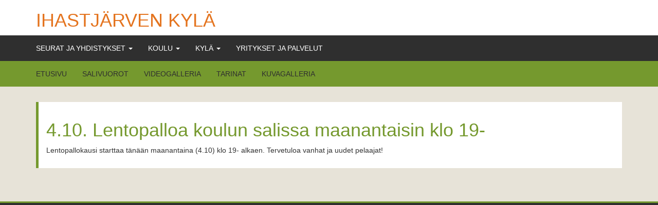

--- FILE ---
content_type: text/html; charset=UTF-8
request_url: http://ihastjarvi.fi/tapahtumat/4-10-lentopalloa-koulun-salissa-maanantaisin-klo-19/
body_size: 26886
content:
<!DOCTYPE html>
<!--[if lt IE 7]>  <html class="no-js lt-ie9 lt-ie8 lt-ie7" lang="fi"> <![endif]-->
<!--[if IE 7]>     <html class="no-js lt-ie9 lt-ie8" lang="fi"> <![endif]-->
<!--[if IE 8]>     <html class="no-js lt-ie9" lang="fi"> <![endif]-->
<!--[if gt IE 8]><!--> <html class="no-js" lang="fi"> <!--<![endif]-->
	<head>
		<meta charset="UTF-8">
		<meta http-equiv="X-UA-Compatible" content="IE=edge">
		<meta name="viewport" content="width=device-width">

		<link rel="profile" href="http://gmpg.org/xfn/11">
		<link rel="pingback" href="http://ihastjarvi.fi/xmlrpc.php">
		
		<!--wordpress head-->
		<title>4.10. Lentopalloa koulun salissa maanantaisin klo 19- | IHASTJÄRVEN KYLÄ</title>
<meta name='robots' content='max-image-preview:large' />
<link rel="alternate" type="application/rss+xml" title="IHASTJÄRVEN KYLÄ &raquo; syöte" href="http://ihastjarvi.fi/feed/" />
<link rel="alternate" type="application/rss+xml" title="IHASTJÄRVEN KYLÄ &raquo; kommenttien syöte" href="http://ihastjarvi.fi/comments/feed/" />
<script type="text/javascript">
/* <![CDATA[ */
window._wpemojiSettings = {"baseUrl":"https:\/\/s.w.org\/images\/core\/emoji\/15.0.3\/72x72\/","ext":".png","svgUrl":"https:\/\/s.w.org\/images\/core\/emoji\/15.0.3\/svg\/","svgExt":".svg","source":{"concatemoji":"http:\/\/ihastjarvi.fi\/wp-includes\/js\/wp-emoji-release.min.js?ver=6.5.7"}};
/*! This file is auto-generated */
!function(i,n){var o,s,e;function c(e){try{var t={supportTests:e,timestamp:(new Date).valueOf()};sessionStorage.setItem(o,JSON.stringify(t))}catch(e){}}function p(e,t,n){e.clearRect(0,0,e.canvas.width,e.canvas.height),e.fillText(t,0,0);var t=new Uint32Array(e.getImageData(0,0,e.canvas.width,e.canvas.height).data),r=(e.clearRect(0,0,e.canvas.width,e.canvas.height),e.fillText(n,0,0),new Uint32Array(e.getImageData(0,0,e.canvas.width,e.canvas.height).data));return t.every(function(e,t){return e===r[t]})}function u(e,t,n){switch(t){case"flag":return n(e,"\ud83c\udff3\ufe0f\u200d\u26a7\ufe0f","\ud83c\udff3\ufe0f\u200b\u26a7\ufe0f")?!1:!n(e,"\ud83c\uddfa\ud83c\uddf3","\ud83c\uddfa\u200b\ud83c\uddf3")&&!n(e,"\ud83c\udff4\udb40\udc67\udb40\udc62\udb40\udc65\udb40\udc6e\udb40\udc67\udb40\udc7f","\ud83c\udff4\u200b\udb40\udc67\u200b\udb40\udc62\u200b\udb40\udc65\u200b\udb40\udc6e\u200b\udb40\udc67\u200b\udb40\udc7f");case"emoji":return!n(e,"\ud83d\udc26\u200d\u2b1b","\ud83d\udc26\u200b\u2b1b")}return!1}function f(e,t,n){var r="undefined"!=typeof WorkerGlobalScope&&self instanceof WorkerGlobalScope?new OffscreenCanvas(300,150):i.createElement("canvas"),a=r.getContext("2d",{willReadFrequently:!0}),o=(a.textBaseline="top",a.font="600 32px Arial",{});return e.forEach(function(e){o[e]=t(a,e,n)}),o}function t(e){var t=i.createElement("script");t.src=e,t.defer=!0,i.head.appendChild(t)}"undefined"!=typeof Promise&&(o="wpEmojiSettingsSupports",s=["flag","emoji"],n.supports={everything:!0,everythingExceptFlag:!0},e=new Promise(function(e){i.addEventListener("DOMContentLoaded",e,{once:!0})}),new Promise(function(t){var n=function(){try{var e=JSON.parse(sessionStorage.getItem(o));if("object"==typeof e&&"number"==typeof e.timestamp&&(new Date).valueOf()<e.timestamp+604800&&"object"==typeof e.supportTests)return e.supportTests}catch(e){}return null}();if(!n){if("undefined"!=typeof Worker&&"undefined"!=typeof OffscreenCanvas&&"undefined"!=typeof URL&&URL.createObjectURL&&"undefined"!=typeof Blob)try{var e="postMessage("+f.toString()+"("+[JSON.stringify(s),u.toString(),p.toString()].join(",")+"));",r=new Blob([e],{type:"text/javascript"}),a=new Worker(URL.createObjectURL(r),{name:"wpTestEmojiSupports"});return void(a.onmessage=function(e){c(n=e.data),a.terminate(),t(n)})}catch(e){}c(n=f(s,u,p))}t(n)}).then(function(e){for(var t in e)n.supports[t]=e[t],n.supports.everything=n.supports.everything&&n.supports[t],"flag"!==t&&(n.supports.everythingExceptFlag=n.supports.everythingExceptFlag&&n.supports[t]);n.supports.everythingExceptFlag=n.supports.everythingExceptFlag&&!n.supports.flag,n.DOMReady=!1,n.readyCallback=function(){n.DOMReady=!0}}).then(function(){return e}).then(function(){var e;n.supports.everything||(n.readyCallback(),(e=n.source||{}).concatemoji?t(e.concatemoji):e.wpemoji&&e.twemoji&&(t(e.twemoji),t(e.wpemoji)))}))}((window,document),window._wpemojiSettings);
/* ]]> */
</script>
<style id='wp-emoji-styles-inline-css' type='text/css'>

	img.wp-smiley, img.emoji {
		display: inline !important;
		border: none !important;
		box-shadow: none !important;
		height: 1em !important;
		width: 1em !important;
		margin: 0 0.07em !important;
		vertical-align: -0.1em !important;
		background: none !important;
		padding: 0 !important;
	}
</style>
<link rel='stylesheet' id='wp-block-library-css' href='http://ihastjarvi.fi/wp-includes/css/dist/block-library/style.min.css?ver=6.5.7' type='text/css' media='all' />
<link rel='stylesheet' id='wp-components-css' href='http://ihastjarvi.fi/wp-includes/css/dist/components/style.min.css?ver=6.5.7' type='text/css' media='all' />
<link rel='stylesheet' id='wp-preferences-css' href='http://ihastjarvi.fi/wp-includes/css/dist/preferences/style.min.css?ver=6.5.7' type='text/css' media='all' />
<link rel='stylesheet' id='wp-block-editor-css' href='http://ihastjarvi.fi/wp-includes/css/dist/block-editor/style.min.css?ver=6.5.7' type='text/css' media='all' />
<link rel='stylesheet' id='wp-reusable-blocks-css' href='http://ihastjarvi.fi/wp-includes/css/dist/reusable-blocks/style.min.css?ver=6.5.7' type='text/css' media='all' />
<link rel='stylesheet' id='wp-patterns-css' href='http://ihastjarvi.fi/wp-includes/css/dist/patterns/style.min.css?ver=6.5.7' type='text/css' media='all' />
<link rel='stylesheet' id='wp-editor-css' href='http://ihastjarvi.fi/wp-includes/css/dist/editor/style.min.css?ver=6.5.7' type='text/css' media='all' />
<link rel='stylesheet' id='easy_image_gallery_block-cgb-style-css-css' href='http://ihastjarvi.fi/wp-content/plugins/easy-image-gallery/includes/gutenberg-block/dist/blocks.style.build.css?ver=6.5.7' type='text/css' media='all' />
<style id='classic-theme-styles-inline-css' type='text/css'>
/*! This file is auto-generated */
.wp-block-button__link{color:#fff;background-color:#32373c;border-radius:9999px;box-shadow:none;text-decoration:none;padding:calc(.667em + 2px) calc(1.333em + 2px);font-size:1.125em}.wp-block-file__button{background:#32373c;color:#fff;text-decoration:none}
</style>
<style id='global-styles-inline-css' type='text/css'>
body{--wp--preset--color--black: #000000;--wp--preset--color--cyan-bluish-gray: #abb8c3;--wp--preset--color--white: #ffffff;--wp--preset--color--pale-pink: #f78da7;--wp--preset--color--vivid-red: #cf2e2e;--wp--preset--color--luminous-vivid-orange: #ff6900;--wp--preset--color--luminous-vivid-amber: #fcb900;--wp--preset--color--light-green-cyan: #7bdcb5;--wp--preset--color--vivid-green-cyan: #00d084;--wp--preset--color--pale-cyan-blue: #8ed1fc;--wp--preset--color--vivid-cyan-blue: #0693e3;--wp--preset--color--vivid-purple: #9b51e0;--wp--preset--gradient--vivid-cyan-blue-to-vivid-purple: linear-gradient(135deg,rgba(6,147,227,1) 0%,rgb(155,81,224) 100%);--wp--preset--gradient--light-green-cyan-to-vivid-green-cyan: linear-gradient(135deg,rgb(122,220,180) 0%,rgb(0,208,130) 100%);--wp--preset--gradient--luminous-vivid-amber-to-luminous-vivid-orange: linear-gradient(135deg,rgba(252,185,0,1) 0%,rgba(255,105,0,1) 100%);--wp--preset--gradient--luminous-vivid-orange-to-vivid-red: linear-gradient(135deg,rgba(255,105,0,1) 0%,rgb(207,46,46) 100%);--wp--preset--gradient--very-light-gray-to-cyan-bluish-gray: linear-gradient(135deg,rgb(238,238,238) 0%,rgb(169,184,195) 100%);--wp--preset--gradient--cool-to-warm-spectrum: linear-gradient(135deg,rgb(74,234,220) 0%,rgb(151,120,209) 20%,rgb(207,42,186) 40%,rgb(238,44,130) 60%,rgb(251,105,98) 80%,rgb(254,248,76) 100%);--wp--preset--gradient--blush-light-purple: linear-gradient(135deg,rgb(255,206,236) 0%,rgb(152,150,240) 100%);--wp--preset--gradient--blush-bordeaux: linear-gradient(135deg,rgb(254,205,165) 0%,rgb(254,45,45) 50%,rgb(107,0,62) 100%);--wp--preset--gradient--luminous-dusk: linear-gradient(135deg,rgb(255,203,112) 0%,rgb(199,81,192) 50%,rgb(65,88,208) 100%);--wp--preset--gradient--pale-ocean: linear-gradient(135deg,rgb(255,245,203) 0%,rgb(182,227,212) 50%,rgb(51,167,181) 100%);--wp--preset--gradient--electric-grass: linear-gradient(135deg,rgb(202,248,128) 0%,rgb(113,206,126) 100%);--wp--preset--gradient--midnight: linear-gradient(135deg,rgb(2,3,129) 0%,rgb(40,116,252) 100%);--wp--preset--font-size--small: 13px;--wp--preset--font-size--medium: 20px;--wp--preset--font-size--large: 36px;--wp--preset--font-size--x-large: 42px;--wp--preset--spacing--20: 0.44rem;--wp--preset--spacing--30: 0.67rem;--wp--preset--spacing--40: 1rem;--wp--preset--spacing--50: 1.5rem;--wp--preset--spacing--60: 2.25rem;--wp--preset--spacing--70: 3.38rem;--wp--preset--spacing--80: 5.06rem;--wp--preset--shadow--natural: 6px 6px 9px rgba(0, 0, 0, 0.2);--wp--preset--shadow--deep: 12px 12px 50px rgba(0, 0, 0, 0.4);--wp--preset--shadow--sharp: 6px 6px 0px rgba(0, 0, 0, 0.2);--wp--preset--shadow--outlined: 6px 6px 0px -3px rgba(255, 255, 255, 1), 6px 6px rgba(0, 0, 0, 1);--wp--preset--shadow--crisp: 6px 6px 0px rgba(0, 0, 0, 1);}:where(.is-layout-flex){gap: 0.5em;}:where(.is-layout-grid){gap: 0.5em;}body .is-layout-flex{display: flex;}body .is-layout-flex{flex-wrap: wrap;align-items: center;}body .is-layout-flex > *{margin: 0;}body .is-layout-grid{display: grid;}body .is-layout-grid > *{margin: 0;}:where(.wp-block-columns.is-layout-flex){gap: 2em;}:where(.wp-block-columns.is-layout-grid){gap: 2em;}:where(.wp-block-post-template.is-layout-flex){gap: 1.25em;}:where(.wp-block-post-template.is-layout-grid){gap: 1.25em;}.has-black-color{color: var(--wp--preset--color--black) !important;}.has-cyan-bluish-gray-color{color: var(--wp--preset--color--cyan-bluish-gray) !important;}.has-white-color{color: var(--wp--preset--color--white) !important;}.has-pale-pink-color{color: var(--wp--preset--color--pale-pink) !important;}.has-vivid-red-color{color: var(--wp--preset--color--vivid-red) !important;}.has-luminous-vivid-orange-color{color: var(--wp--preset--color--luminous-vivid-orange) !important;}.has-luminous-vivid-amber-color{color: var(--wp--preset--color--luminous-vivid-amber) !important;}.has-light-green-cyan-color{color: var(--wp--preset--color--light-green-cyan) !important;}.has-vivid-green-cyan-color{color: var(--wp--preset--color--vivid-green-cyan) !important;}.has-pale-cyan-blue-color{color: var(--wp--preset--color--pale-cyan-blue) !important;}.has-vivid-cyan-blue-color{color: var(--wp--preset--color--vivid-cyan-blue) !important;}.has-vivid-purple-color{color: var(--wp--preset--color--vivid-purple) !important;}.has-black-background-color{background-color: var(--wp--preset--color--black) !important;}.has-cyan-bluish-gray-background-color{background-color: var(--wp--preset--color--cyan-bluish-gray) !important;}.has-white-background-color{background-color: var(--wp--preset--color--white) !important;}.has-pale-pink-background-color{background-color: var(--wp--preset--color--pale-pink) !important;}.has-vivid-red-background-color{background-color: var(--wp--preset--color--vivid-red) !important;}.has-luminous-vivid-orange-background-color{background-color: var(--wp--preset--color--luminous-vivid-orange) !important;}.has-luminous-vivid-amber-background-color{background-color: var(--wp--preset--color--luminous-vivid-amber) !important;}.has-light-green-cyan-background-color{background-color: var(--wp--preset--color--light-green-cyan) !important;}.has-vivid-green-cyan-background-color{background-color: var(--wp--preset--color--vivid-green-cyan) !important;}.has-pale-cyan-blue-background-color{background-color: var(--wp--preset--color--pale-cyan-blue) !important;}.has-vivid-cyan-blue-background-color{background-color: var(--wp--preset--color--vivid-cyan-blue) !important;}.has-vivid-purple-background-color{background-color: var(--wp--preset--color--vivid-purple) !important;}.has-black-border-color{border-color: var(--wp--preset--color--black) !important;}.has-cyan-bluish-gray-border-color{border-color: var(--wp--preset--color--cyan-bluish-gray) !important;}.has-white-border-color{border-color: var(--wp--preset--color--white) !important;}.has-pale-pink-border-color{border-color: var(--wp--preset--color--pale-pink) !important;}.has-vivid-red-border-color{border-color: var(--wp--preset--color--vivid-red) !important;}.has-luminous-vivid-orange-border-color{border-color: var(--wp--preset--color--luminous-vivid-orange) !important;}.has-luminous-vivid-amber-border-color{border-color: var(--wp--preset--color--luminous-vivid-amber) !important;}.has-light-green-cyan-border-color{border-color: var(--wp--preset--color--light-green-cyan) !important;}.has-vivid-green-cyan-border-color{border-color: var(--wp--preset--color--vivid-green-cyan) !important;}.has-pale-cyan-blue-border-color{border-color: var(--wp--preset--color--pale-cyan-blue) !important;}.has-vivid-cyan-blue-border-color{border-color: var(--wp--preset--color--vivid-cyan-blue) !important;}.has-vivid-purple-border-color{border-color: var(--wp--preset--color--vivid-purple) !important;}.has-vivid-cyan-blue-to-vivid-purple-gradient-background{background: var(--wp--preset--gradient--vivid-cyan-blue-to-vivid-purple) !important;}.has-light-green-cyan-to-vivid-green-cyan-gradient-background{background: var(--wp--preset--gradient--light-green-cyan-to-vivid-green-cyan) !important;}.has-luminous-vivid-amber-to-luminous-vivid-orange-gradient-background{background: var(--wp--preset--gradient--luminous-vivid-amber-to-luminous-vivid-orange) !important;}.has-luminous-vivid-orange-to-vivid-red-gradient-background{background: var(--wp--preset--gradient--luminous-vivid-orange-to-vivid-red) !important;}.has-very-light-gray-to-cyan-bluish-gray-gradient-background{background: var(--wp--preset--gradient--very-light-gray-to-cyan-bluish-gray) !important;}.has-cool-to-warm-spectrum-gradient-background{background: var(--wp--preset--gradient--cool-to-warm-spectrum) !important;}.has-blush-light-purple-gradient-background{background: var(--wp--preset--gradient--blush-light-purple) !important;}.has-blush-bordeaux-gradient-background{background: var(--wp--preset--gradient--blush-bordeaux) !important;}.has-luminous-dusk-gradient-background{background: var(--wp--preset--gradient--luminous-dusk) !important;}.has-pale-ocean-gradient-background{background: var(--wp--preset--gradient--pale-ocean) !important;}.has-electric-grass-gradient-background{background: var(--wp--preset--gradient--electric-grass) !important;}.has-midnight-gradient-background{background: var(--wp--preset--gradient--midnight) !important;}.has-small-font-size{font-size: var(--wp--preset--font-size--small) !important;}.has-medium-font-size{font-size: var(--wp--preset--font-size--medium) !important;}.has-large-font-size{font-size: var(--wp--preset--font-size--large) !important;}.has-x-large-font-size{font-size: var(--wp--preset--font-size--x-large) !important;}
.wp-block-navigation a:where(:not(.wp-element-button)){color: inherit;}
:where(.wp-block-post-template.is-layout-flex){gap: 1.25em;}:where(.wp-block-post-template.is-layout-grid){gap: 1.25em;}
:where(.wp-block-columns.is-layout-flex){gap: 2em;}:where(.wp-block-columns.is-layout-grid){gap: 2em;}
.wp-block-pullquote{font-size: 1.5em;line-height: 1.6;}
</style>
<link rel='stylesheet' id='bootstrap-style-css' href='http://ihastjarvi.fi/wp-content/themes/bootstrap-basic/css/bootstrap.css?ver=3.3.7' type='text/css' media='all' />
<link rel='stylesheet' id='fontawesome-style-css' href='http://ihastjarvi.fi/wp-content/themes/bootstrap-basic/css/font-awesome.css?ver=4.7.0' type='text/css' media='all' />
<link rel='stylesheet' id='main-style-css' href='http://ihastjarvi.fi/wp-content/themes/bootstrap-basic/css/main.css?ver=6.5.7' type='text/css' media='all' />
<link rel='stylesheet' id='bootstrap-basic-style-css' href='http://ihastjarvi.fi/wp-content/themes/bootstrap-basic/style.css?ver=6.5.7' type='text/css' media='all' />
<link rel='stylesheet' id='slb_core-css' href='http://ihastjarvi.fi/wp-content/plugins/simple-lightbox/client/css/app.css?ver=2.9.3' type='text/css' media='all' />
<link rel='stylesheet' id='easy-image-gallery-css' href='http://ihastjarvi.fi/wp-content/plugins/easy-image-gallery/includes/css/easy-image-gallery.css?ver=1.2' type='text/css' media='screen' />
<link rel='stylesheet' id='pretty-photo-css' href='http://ihastjarvi.fi/wp-content/plugins/easy-image-gallery/includes/lib/prettyphoto/prettyPhoto.css?ver=1.2' type='text/css' media='screen' />
<!--n2css--><script type="text/javascript" src="http://ihastjarvi.fi/wp-includes/js/jquery/jquery.min.js?ver=3.7.1" id="jquery-core-js"></script>
<script type="text/javascript" src="http://ihastjarvi.fi/wp-includes/js/jquery/jquery-migrate.min.js?ver=3.4.1" id="jquery-migrate-js"></script>
<script type="text/javascript" src="http://ihastjarvi.fi/wp-content/themes/bootstrap-basic/js/vendor/modernizr.min.js?ver=3.3.1" id="modernizr-script-js"></script>
<!--[if lt IE 9]>
<script type="text/javascript" src="http://ihastjarvi.fi/wp-content/themes/bootstrap-basic/js/vendor/respond.min.js?ver=1.4.2" id="respond-script-js"></script>
<![endif]-->
<!--[if lte IE 9]>
<script type="text/javascript" src="http://ihastjarvi.fi/wp-content/themes/bootstrap-basic/js/vendor/html5shiv.min.js?ver=3.7.3" id="html5-shiv-script-js"></script>
<![endif]-->
<link rel="https://api.w.org/" href="http://ihastjarvi.fi/wp-json/" /><link rel="EditURI" type="application/rsd+xml" title="RSD" href="http://ihastjarvi.fi/xmlrpc.php?rsd" />
<meta name="generator" content="WordPress 6.5.7" />
<link rel="canonical" href="http://ihastjarvi.fi/tapahtumat/4-10-lentopalloa-koulun-salissa-maanantaisin-klo-19/" />
<link rel='shortlink' href='http://ihastjarvi.fi/?p=715' />
<link rel="alternate" type="application/json+oembed" href="http://ihastjarvi.fi/wp-json/oembed/1.0/embed?url=http%3A%2F%2Fihastjarvi.fi%2Ftapahtumat%2F4-10-lentopalloa-koulun-salissa-maanantaisin-klo-19%2F" />
<link rel="alternate" type="text/xml+oembed" href="http://ihastjarvi.fi/wp-json/oembed/1.0/embed?url=http%3A%2F%2Fihastjarvi.fi%2Ftapahtumat%2F4-10-lentopalloa-koulun-salissa-maanantaisin-klo-19%2F&#038;format=xml" />
	</head>
	<body class="tapahtumat-template-default single single-tapahtumat postid-715">
		<!--[if lt IE 8]>
			<p class="ancient-browser-alert">You are using an <strong>outdated</strong> browser. Please <a href="http://browsehappy.com/" target="_blank">upgrade your browser</a>.</p>
		<![endif]-->
		
		
		<div class="top">
      	<div class="container">
          <h1>IHASTJÄRVEN KYLÄ</h1>
      	</div>
     </div>
    
      <div class="top-navi">    
    <div class="container page-container">  

						<nav class="navbar navbar-default" role="navigation">
								<ul id="menu-top-navi" class="nav navbar-nav"><li id="menu-item-86" class="menu-item menu-item-type-post_type menu-item-object-page menu-item-has-children menu-item-86 dropdown" data-dropdown="dropdown"><a href="http://ihastjarvi.fi/seurat-ja-yhdistykset/" class="dropdown-toggle" data-toggle="dropdown">Seurat ja Yhdistykset <span class="caret"></span> </a>
<ul class="sub-menu dropdown-menu">
	<li id="menu-item-87" class="menu-item menu-item-type-post_type menu-item-object-page menu-item-87"><a href="http://ihastjarvi.fi/seurat-ja-yhdistykset/ihastjarven-kyla-ry/">Ihastjärven Kylä ry</a></li>
	<li id="menu-item-88" class="menu-item menu-item-type-post_type menu-item-object-page menu-item-88"><a href="http://ihastjarvi.fi/seurat-ja-yhdistykset/pesinkorven-era-ry/">Peisinkorven Erä ry</a></li>
	<li id="menu-item-89" class="menu-item menu-item-type-post_type menu-item-object-page menu-item-89"><a href="http://ihastjarvi.fi/seurat-ja-yhdistykset/ihastjarven-metsastajat-ry/">Ihastjärven Metsästäjät ry</a></li>
	<li id="menu-item-90" class="menu-item menu-item-type-post_type menu-item-object-page menu-item-90"><a href="http://ihastjarvi.fi/seurat-ja-yhdistykset/paajalan-maa-ja-kotitalousseura-ry/">Paajalan Maa- ja kotitalousseura ry</a></li>
	<li id="menu-item-137" class="menu-item menu-item-type-post_type menu-item-object-page menu-item-137"><a href="http://ihastjarvi.fi/seurat-ja-yhdistykset/ihatjarvi-pullialan-osakaskunta/">Kyyveden osakaskunta</a></li>
	<li id="menu-item-164" class="menu-item menu-item-type-post_type menu-item-object-page menu-item-164"><a href="http://ihastjarvi.fi/seurat-ja-yhdistykset/ihastjarven-maa-ja-kotitalousseura-ry/">Ihastjärven Maa- ja kotitalousseura ry</a></li>
	<li id="menu-item-91" class="menu-item menu-item-type-post_type menu-item-object-page menu-item-91"><a href="http://ihastjarvi.fi/seurat-ja-yhdistykset/jasenet/">Jäsenet</a></li>
</ul>
</li>
<li id="menu-item-92" class="menu-item menu-item-type-post_type menu-item-object-page menu-item-has-children menu-item-92 dropdown" data-dropdown="dropdown"><a href="http://ihastjarvi.fi/koulu/" class="dropdown-toggle" data-toggle="dropdown">Koulu <span class="caret"></span> </a>
<ul class="sub-menu dropdown-menu">
	<li id="menu-item-197" class="menu-item menu-item-type-custom menu-item-object-custom menu-item-197"><a target="_blank" href="https://peda.net/mikkeli/perusopetus/ihastjarvi">Kouluinfoa (peda.net)</a></li>
	<li id="menu-item-111" class="menu-item menu-item-type-post_type menu-item-object-page menu-item-111"><a href="http://ihastjarvi.fi/koulu/koulun-historia/">Historia</a></li>
</ul>
</li>
<li id="menu-item-93" class="menu-item menu-item-type-post_type menu-item-object-page menu-item-has-children menu-item-93 dropdown" data-dropdown="dropdown"><a href="http://ihastjarvi.fi/kyla/" class="dropdown-toggle" data-toggle="dropdown">Kylä <span class="caret"></span> </a>
<ul class="sub-menu dropdown-menu">
	<li id="menu-item-95" class="menu-item menu-item-type-post_type menu-item-object-page menu-item-95"><a href="http://ihastjarvi.fi/kyla/tonttitarjonta/">Tonttitarjonta</a></li>
	<li id="menu-item-96" class="menu-item menu-item-type-post_type menu-item-object-page menu-item-96"><a href="http://ihastjarvi.fi/kyla/kylan-tarinat/">Kylän tarinat</a></li>
	<li id="menu-item-97" class="menu-item menu-item-type-post_type menu-item-object-page menu-item-97"><a href="http://ihastjarvi.fi/kyla/historia/">Historia</a></li>
	<li id="menu-item-98" class="menu-item menu-item-type-post_type menu-item-object-page menu-item-98"><a href="http://ihastjarvi.fi/kyla/ihastjarven-kyla/">Ihastjärven kylä</a></li>
</ul>
</li>
<li id="menu-item-94" class="menu-item menu-item-type-post_type menu-item-object-page menu-item-94"><a href="http://ihastjarvi.fi/yritykset-ja-palvelut/">Yritykset ja Palvelut</a></li>
</ul> 
						</nav>

		
			</div>
 </div>
		
<div class="navi">		
		<div class="container header-container">
      
      
			 
			<header role="banner">
				
						<nav class="navbar navbar-inverse" role="navigation">
							<div class="navbar-header">
								<button type="button" class="navbar-toggle" data-toggle="collapse" data-target=".navbar-primary-collapse">
									<span class="sr-only">Toggle navigation</span>
									<span class="icon-bar"></span>
									<span class="icon-bar"></span>
									<span class="icon-bar"></span>
								</button>
							</div>
							
							<div class="collapse navbar-collapse navbar-primary-collapse">
								<ul id="menu-menu" class="nav navbar-nav"><li id="menu-item-10" class="menu-item menu-item-type-post_type menu-item-object-page menu-item-home menu-item-10"><a href="http://ihastjarvi.fi/">Etusivu</a></li>
<li id="menu-item-39" class="menu-item menu-item-type-post_type menu-item-object-page menu-item-39"><a href="http://ihastjarvi.fi/salivuorot/">Salivuorot</a></li>
<li id="menu-item-40" class="menu-item menu-item-type-post_type menu-item-object-page menu-item-40"><a href="http://ihastjarvi.fi/videogalleria/">Videogalleria</a></li>
<li id="menu-item-43" class="menu-item menu-item-type-post_type menu-item-object-page menu-item-43"><a href="http://ihastjarvi.fi/blogi/">Tarinat</a></li>
<li id="menu-item-44" class="menu-item menu-item-type-post_type menu-item-object-page menu-item-44"><a href="http://ihastjarvi.fi/kuvagalleria/">Kuvagalleria</a></li>
</ul> 
								 
							</div><!--.navbar-collapse-->
						</nav><!--.main-navigation-->
        
			</header>
	
      </div>
	</div>		
  
 
  <div class="container page-container">
			<div id="content" class="row row-with-vspace site-content">
  
				<div class="col-md-12 content-area" id="main-column">
					<main id="main" class="site-main" role="main">
						<article id="post-715" class="post-715 tapahtumat type-tapahtumat status-publish hentry">
	<header class="entry-header">
		<h1 class="entry-title"><a href="http://ihastjarvi.fi/tapahtumat/4-10-lentopalloa-koulun-salissa-maanantaisin-klo-19/" rel="bookmark">4.10. Lentopalloa koulun salissa maanantaisin klo 19-</a></h1>

		 
	</header><!-- .entry-header -->

	
	 
	<div class="entry-content">
		<p>Lentopallokausi starttaa tänään maanantaina (4.10) klo 19- alkaen. Tervetuloa vanhat ja uudet pelaajat!</p>
 
		<div class="clearfix"></div>
		 
	</div><!-- .entry-content -->
	 

	
	<footer class="entry-meta">
		 

		<div class="entry-meta-comment-tools">
			 

			 
		</div><!--.entry-meta-comment-tools-->
	</footer><!-- .entry-meta -->
</article><!-- #post-## -->





 
					</main>
				</div>
  
        			</div><!--.site-content-->
	</div><!--.container page-container-->


  <footer id="site-footer" role="contentinfo">
    
<div class="container page-container">

			
				<div id="footer-row" class="row site-footer">
					<div class="col-md-6 footer-left">
						 
					</div>
					<div class="col-md-6 footer-right text-right">
						 
					</div>
				</div>

		</div><!--.container footer-container-->
				</footer>
		
		<!--wordpress footer-->
		<script type="text/javascript" src="http://ihastjarvi.fi/wp-content/themes/bootstrap-basic/js/vendor/bootstrap.min.js?ver=3.3.7" id="bootstrap-script-js"></script>
<script type="text/javascript" src="http://ihastjarvi.fi/wp-content/themes/bootstrap-basic/js/main.js?ver=6.5.7" id="main-script-js"></script>
<script type="text/javascript" src="http://ihastjarvi.fi/wp-content/plugins/easy-image-gallery/includes/lib/prettyphoto/jquery.prettyPhoto.js?ver=1.2" id="pretty-photo-js"></script>

		
					<script>
						jQuery(document).ready(function() {
							jQuery("a[rel^='prettyPhoto']").prettyPhoto({
								social_tools : false,
								show_title : false
							});
						});
					</script>

					
				
	
	<script type="text/javascript" id="slb_context">/* <![CDATA[ */if ( !!window.jQuery ) {(function($){$(document).ready(function(){if ( !!window.SLB ) { {$.extend(SLB, {"context":["public","user_guest"]});} }})})(jQuery);}/* ]]> */</script>
 
	</body>
</html> 


--- FILE ---
content_type: text/css
request_url: http://ihastjarvi.fi/wp-content/themes/bootstrap-basic/style.css?ver=6.5.7
body_size: 5380
content:
/*
Theme Name: verkkoverstas
Theme URI: verkkoverstas.fi
Author: verkkoverstas.fi
Author URI: verkkoverstas.fi

Version: 10000.0.2
Text Domain: bootstrap-basic
Domain Path: /languages/

*/


/*
Required WordPress CSS
*/

.image-gallery {

    display: inline-block;
    margin-top: 40px!important;
    margin-right: -20px!important;
}

table{
    width: 100% !important;
    height: auto !important;
    
  }
  
table > tbody > tr:nth-child(odd) {
  background-color: #f9f9f9;
}


table {
  border: 1px solid #ddd;
}
  table > thead > tr > th,
  table > tbody > tr > th,
  table > tfoot > tr > th,
  table > thead > tr > td,
  table > tbody > tr > td,
  table > tfoot > tr > td {
  border: 1px solid #ddd;
  padding: 5px;
  line-height: 1.42857143;
  vertical-align: top;
  border-top: 1px solid #ddd;
}

.grid{
  display: grid;
  grid-template-columns: repeat(2, 49%);
  grid-column-gap: 20px;
}


@media (max-width: 768px) {
 .grid{
  display: grid;
  grid-template-columns: repeat(1, 100%);
  grid-column-gap: 0px;
}
}




.grid3{
  display: grid;
  grid-template-columns: repeat(3, 32%);
  grid-column-gap: 20px;
}

@media (max-width: 992px) {
.grid3{
  display: grid;
  grid-template-columns: repeat(2, 49%);
  grid-column-gap: 20px;
}
}

@media (max-width: 768px) {
 .grid3{
  display: grid;
  grid-template-columns: repeat(1, 100%);
  grid-column-gap: 0px;
}
}




.site-content{
padding:30px 0;
}

.widget-title{
	font-size:32px;
  color:#75992e;
}

.alignleft {
	display: inline;
	float: left;
	margin-right: 1.5em;
}
.alignright {
	display: inline;
	float: right;
	margin-left: 1.5em;
}
.bypostauthor {
}


/* WordPress gallery */
.gallery-caption {
}
.gallery {
	margin-bottom: 1.6em;
}
.gallery-item {
	display: inline-block;
	padding: 1.79104477%;
	text-align: center;
	vertical-align: top;
	width: 100%;
}
.gallery-columns-2 .gallery-item {
	max-width: 50%;
}
.gallery-columns-3 .gallery-item {
	max-width: 33.33%;
}
.gallery-columns-4 .gallery-item {
	max-width: 25%;
}
.gallery-columns-5 .gallery-item {
	max-width: 20%;
}
.gallery-columns-6 .gallery-item {
	max-width: 16.66%;
}
.gallery-columns-7 .gallery-item {
	max-width: 14.28%;
}
.gallery-columns-8 .gallery-item {
	max-width: 12.5%;
}
.gallery-columns-9 .gallery-item {
	max-width: 11.11%;
}
.gallery-icon img {
	margin: 0 auto;
}
.gallery-caption {
	color: #707070;
	color: rgba(51, 51, 51, 0.7);
	display: block;
	font-family: "Noto Sans", sans-serif;
	font-size: 12px;
	font-size: 1.2rem;
	line-height: 1.5;
	padding: 0.5em 0;
}
.gallery-columns-6 .gallery-caption,
.gallery-columns-7 .gallery-caption,
.gallery-columns-8 .gallery-caption,
.gallery-columns-9 .gallery-caption {
	display: none;
}


.sticky {
}
.wp-caption {
	border: 1px solid #ccc;
	margin-bottom: 1.5em;
	max-width: 100%;
}
.wp-caption img[class*="wp-image-"] {
	display: block;
	margin: 1.2% auto 0;
	max-width: 98%;
}
.wp-caption-text {
	text-align: center;
}
.wp-caption .wp-caption-text {
	margin: 0.8075em 0;
}
/* Text meant only for screen readers. */
.screen-reader-text {
	clip: rect(1px, 1px, 1px, 1px);
	position: absolute !important;
	height: 1px;
	width: 1px;
	overflow: hidden;
}

.screen-reader-text:focus {
	background-color: #f1f1f1;
	border-radius: 3px;
	box-shadow: 0 0 2px 2px rgba(0, 0, 0, 0.6);
	clip: auto !important;
	color: #21759b;
	display: block;
	font-size: 14px;
	font-size: 0.875rem;
	font-weight: bold;
	height: auto;
	left: 5px;
	line-height: normal;
	padding: 15px 23px 14px;
	text-decoration: none;
	top: 5px;
	width: auto;
	z-index: 100000; /* Above WP toolbar. */
}

.site-content{
padding:30px 0;
}
.some{
   background: url(/wp-content/uploads/2017/11/etu-footer.jpg) no-repeat top center;
    background-size: cover;
    padding-bottom: 520px;
  padding-left:30px;
  padding-right:30px;
  
}


.top{
  background-color:#fff;
  color:#e4741f;
}

.top-navi{
	background-color:#2f2f2f;
  text-transform:uppercase;
      margin-left: 0px;
      margin-right: 0px;
}
.navi{
	background-color:#75992e;
  text-transform:uppercase;
        margin-left: 0px;
      margin-right: 0px;
}


  
.etu-link{
	position:relative;
  margin:10px 0px;
  display: block;
}

.etu-link h2{
		z-index: 2;
    position: absolute;
    font-size: 18px;
    text-align: center;
    width: 100%;
    bottom: 10px;
    color: #fff;
}

.tapahtumat{
	background-color:#fff;
  padding:15px;
  margin-bottom:15px;
  border-left:5px solid #75992e;

}
.tapahtuma-title{
	margin-top:0px;
  font-size: 22px;
}

.tapahtuma-title a{
	text-decoration:none;
  color:#e4741f;
}


.tapahtuma-title a:hover,
.tapahtuma-title a:active,
.tapahtuma-title a:focus{
	text-decoration:none;
  color:#75992e;
}

.tapahtuma-link{
	text-decoration:none;
  color:#e4741f;
}

.tapahtuma-link:hover,
.tapahtuma-link:active,
.tapahtuma-link:focus{
	text-decoration:none;
  color:#75992e;
}

.entry-title a,
.entry-title a:hover{
  color:#75992e;
  text-decoration:none;
}

.image img{
	max-width:100%;
  height:auto;
}

.gal-link-box{
	background: #fff;
  border:1px solid #75992e;
  padding: 15px;
  display: block;
  text-align: center;
  margin-bottom:30px;
  color:#75992e;
}
.gal-link-box:hover,
.gal-link-box:active,
.gal-link-box:focus{
  border:1px solid #e4741f;
  text-decoration:none;
  color:#e4741f;
}
.gal-title{
	
  font-size:19px;
  margin-top:15px;
  min-height:85px;
}
@media (max-width: 768px) {
  .gal-title{
  min-height:auto;
}
}



